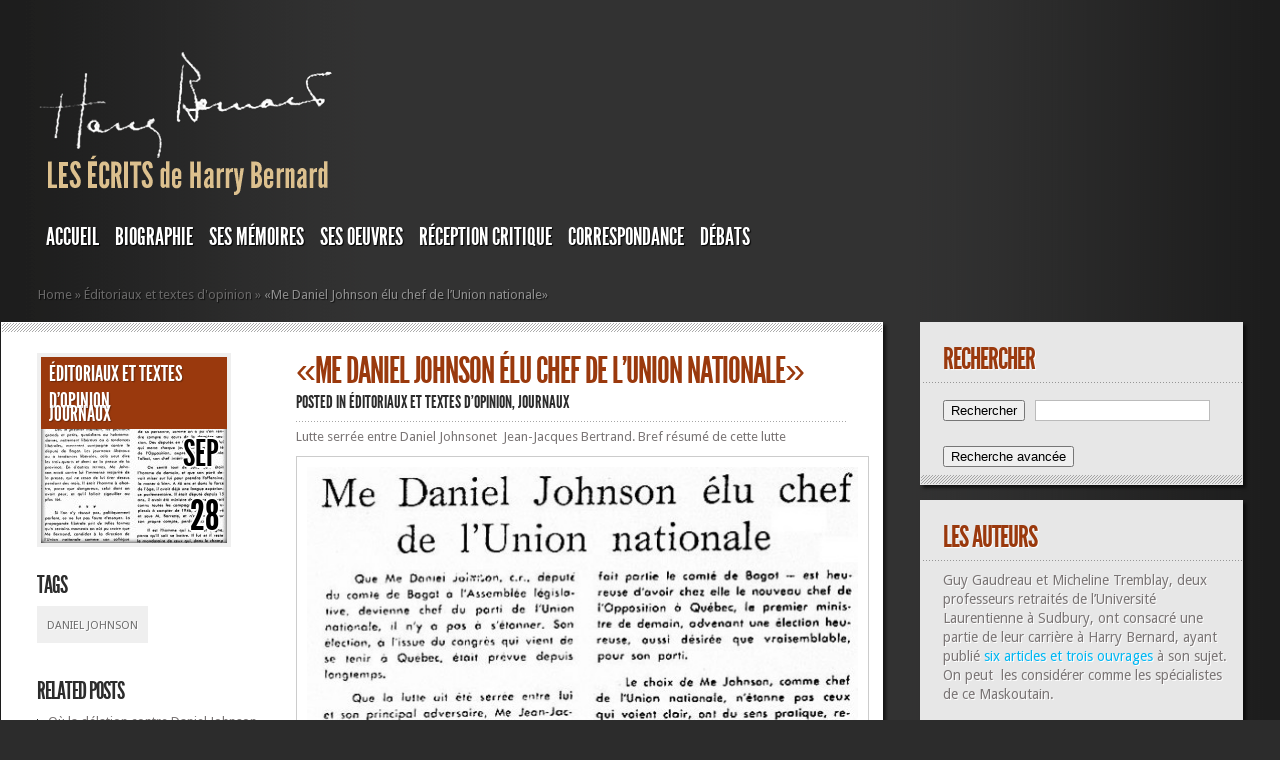

--- FILE ---
content_type: text/html; charset=UTF-8
request_url: https://harry-bernard.com/1961/09/28/me-daniel-johnson-elu-chef-de-lunion-nationale/
body_size: 14943
content:
<!DOCTYPE html PUBLIC "-//W3C//DTD XHTML 1.0 Transitional//EN" "http://www.w3.org/TR/xhtml1/DTD/xhtml1-transitional.dtd">
<html xmlns="http://www.w3.org/1999/xhtml" lang="fr-FR">
<head profile="http://gmpg.org/xfn/11">
<meta http-equiv="Content-Type" content="text/html; charset=UTF-8" />
<meta http-equiv="X-UA-Compatible" content="IE=7" />

<link href='https://fonts.googleapis.com/css?family=Droid+Sans:regular,bold' rel='stylesheet' type='text/css' /><meta http-equiv="X-UA-Compatible" content="IE=edge">
<link rel="stylesheet" href="https://harry-bernard.com/wp-content/themes/TheStyle/style.css" type="text/css" media="screen" />
<link rel="pingback" href="https://harry-bernard.com/xmlrpc.php" />

<!--[if lt IE 7]>
	<link rel="stylesheet" type="text/css" href="https://harry-bernard.com/wp-content/themes/TheStyle/css/ie6style.css" />
	<script type="text/javascript" src="https://harry-bernard.com/wp-content/themes/TheStyle/js/DD_belatedPNG_0.0.8a-min.js"></script>
	<script type="text/javascript">DD_belatedPNG.fix('img#logo, #search-form, .thumbnail .overlay, .big .thumbnail .overlay, .entry-content, .bottom-bg, #controllers span#left-arrow, #controllers span#right-arrow, #content-bottom-bg, .post, #comment-wrap, .post-content, .single-thumb .overlay, .post ul.related-posts li, .hr, ul.nav ul li a, ul.nav ul li a:hover, #comment-wrap #comment-bottom-bg, ol.commentlist, .comment-icon, #commentform textarea#comment, .avatar span.overlay, li.comment, #footer .widget ul a, #footer .widget ul a:hover, #sidebar .widget, #sidebar h3.widgettitle, #sidebar .widgetcontent ul li, #tabbed-area, #tabbed-area li a, #tabbed .tab ul li');</script>
<![endif]-->
<!--[if IE 7]>
	<link rel="stylesheet" type="text/css" href="https://harry-bernard.com/wp-content/themes/TheStyle/css/ie7style.css" />
<![endif]-->
<!--[if IE 8]>
	<link rel="stylesheet" type="text/css" href="https://harry-bernard.com/wp-content/themes/TheStyle/css/ie8style.css" />
<![endif]-->

<script type="text/javascript">
	document.documentElement.className = 'js';
</script>

<script>var et_site_url='https://harry-bernard.com';var et_post_id='15776';function et_core_page_resource_fallback(a,b){"undefined"===typeof b&&(b=a.sheet.cssRules&&0===a.sheet.cssRules.length);b&&(a.onerror=null,a.onload=null,a.href?a.href=et_site_url+"/?et_core_page_resource="+a.id+et_post_id:a.src&&(a.src=et_site_url+"/?et_core_page_resource="+a.id+et_post_id))}
</script><title>«Me Daniel Johnson élu chef de l&rsquo;Union nationale» | Les écrits de Harry Bernard</title>
<meta name='robots' content='max-image-preview:large' />
<link rel="alternate" type="application/rss+xml" title="Les écrits de Harry Bernard &raquo; Flux" href="https://harry-bernard.com/feed/" />
<link rel="alternate" title="oEmbed (JSON)" type="application/json+oembed" href="https://harry-bernard.com/wp-json/oembed/1.0/embed?url=https%3A%2F%2Fharry-bernard.com%2F1961%2F09%2F28%2Fme-daniel-johnson-elu-chef-de-lunion-nationale%2F" />
<link rel="alternate" title="oEmbed (XML)" type="text/xml+oembed" href="https://harry-bernard.com/wp-json/oembed/1.0/embed?url=https%3A%2F%2Fharry-bernard.com%2F1961%2F09%2F28%2Fme-daniel-johnson-elu-chef-de-lunion-nationale%2F&#038;format=xml" />
<meta content="TheStyle v.4.2.14" name="generator"/><style id='wp-img-auto-sizes-contain-inline-css' type='text/css'>
img:is([sizes=auto i],[sizes^="auto," i]){contain-intrinsic-size:3000px 1500px}
/*# sourceURL=wp-img-auto-sizes-contain-inline-css */
</style>
<style id='wp-emoji-styles-inline-css' type='text/css'>

	img.wp-smiley, img.emoji {
		display: inline !important;
		border: none !important;
		box-shadow: none !important;
		height: 1em !important;
		width: 1em !important;
		margin: 0 0.07em !important;
		vertical-align: -0.1em !important;
		background: none !important;
		padding: 0 !important;
	}
/*# sourceURL=wp-emoji-styles-inline-css */
</style>
<style id='wp-block-library-inline-css' type='text/css'>
:root{--wp-block-synced-color:#7a00df;--wp-block-synced-color--rgb:122,0,223;--wp-bound-block-color:var(--wp-block-synced-color);--wp-editor-canvas-background:#ddd;--wp-admin-theme-color:#007cba;--wp-admin-theme-color--rgb:0,124,186;--wp-admin-theme-color-darker-10:#006ba1;--wp-admin-theme-color-darker-10--rgb:0,107,160.5;--wp-admin-theme-color-darker-20:#005a87;--wp-admin-theme-color-darker-20--rgb:0,90,135;--wp-admin-border-width-focus:2px}@media (min-resolution:192dpi){:root{--wp-admin-border-width-focus:1.5px}}.wp-element-button{cursor:pointer}:root .has-very-light-gray-background-color{background-color:#eee}:root .has-very-dark-gray-background-color{background-color:#313131}:root .has-very-light-gray-color{color:#eee}:root .has-very-dark-gray-color{color:#313131}:root .has-vivid-green-cyan-to-vivid-cyan-blue-gradient-background{background:linear-gradient(135deg,#00d084,#0693e3)}:root .has-purple-crush-gradient-background{background:linear-gradient(135deg,#34e2e4,#4721fb 50%,#ab1dfe)}:root .has-hazy-dawn-gradient-background{background:linear-gradient(135deg,#faaca8,#dad0ec)}:root .has-subdued-olive-gradient-background{background:linear-gradient(135deg,#fafae1,#67a671)}:root .has-atomic-cream-gradient-background{background:linear-gradient(135deg,#fdd79a,#004a59)}:root .has-nightshade-gradient-background{background:linear-gradient(135deg,#330968,#31cdcf)}:root .has-midnight-gradient-background{background:linear-gradient(135deg,#020381,#2874fc)}:root{--wp--preset--font-size--normal:16px;--wp--preset--font-size--huge:42px}.has-regular-font-size{font-size:1em}.has-larger-font-size{font-size:2.625em}.has-normal-font-size{font-size:var(--wp--preset--font-size--normal)}.has-huge-font-size{font-size:var(--wp--preset--font-size--huge)}.has-text-align-center{text-align:center}.has-text-align-left{text-align:left}.has-text-align-right{text-align:right}.has-fit-text{white-space:nowrap!important}#end-resizable-editor-section{display:none}.aligncenter{clear:both}.items-justified-left{justify-content:flex-start}.items-justified-center{justify-content:center}.items-justified-right{justify-content:flex-end}.items-justified-space-between{justify-content:space-between}.screen-reader-text{border:0;clip-path:inset(50%);height:1px;margin:-1px;overflow:hidden;padding:0;position:absolute;width:1px;word-wrap:normal!important}.screen-reader-text:focus{background-color:#ddd;clip-path:none;color:#444;display:block;font-size:1em;height:auto;left:5px;line-height:normal;padding:15px 23px 14px;text-decoration:none;top:5px;width:auto;z-index:100000}html :where(.has-border-color){border-style:solid}html :where([style*=border-top-color]){border-top-style:solid}html :where([style*=border-right-color]){border-right-style:solid}html :where([style*=border-bottom-color]){border-bottom-style:solid}html :where([style*=border-left-color]){border-left-style:solid}html :where([style*=border-width]){border-style:solid}html :where([style*=border-top-width]){border-top-style:solid}html :where([style*=border-right-width]){border-right-style:solid}html :where([style*=border-bottom-width]){border-bottom-style:solid}html :where([style*=border-left-width]){border-left-style:solid}html :where(img[class*=wp-image-]){height:auto;max-width:100%}:where(figure){margin:0 0 1em}html :where(.is-position-sticky){--wp-admin--admin-bar--position-offset:var(--wp-admin--admin-bar--height,0px)}@media screen and (max-width:600px){html :where(.is-position-sticky){--wp-admin--admin-bar--position-offset:0px}}

/*# sourceURL=wp-block-library-inline-css */
</style><style id='global-styles-inline-css' type='text/css'>
:root{--wp--preset--aspect-ratio--square: 1;--wp--preset--aspect-ratio--4-3: 4/3;--wp--preset--aspect-ratio--3-4: 3/4;--wp--preset--aspect-ratio--3-2: 3/2;--wp--preset--aspect-ratio--2-3: 2/3;--wp--preset--aspect-ratio--16-9: 16/9;--wp--preset--aspect-ratio--9-16: 9/16;--wp--preset--color--black: #000000;--wp--preset--color--cyan-bluish-gray: #abb8c3;--wp--preset--color--white: #ffffff;--wp--preset--color--pale-pink: #f78da7;--wp--preset--color--vivid-red: #cf2e2e;--wp--preset--color--luminous-vivid-orange: #ff6900;--wp--preset--color--luminous-vivid-amber: #fcb900;--wp--preset--color--light-green-cyan: #7bdcb5;--wp--preset--color--vivid-green-cyan: #00d084;--wp--preset--color--pale-cyan-blue: #8ed1fc;--wp--preset--color--vivid-cyan-blue: #0693e3;--wp--preset--color--vivid-purple: #9b51e0;--wp--preset--gradient--vivid-cyan-blue-to-vivid-purple: linear-gradient(135deg,rgb(6,147,227) 0%,rgb(155,81,224) 100%);--wp--preset--gradient--light-green-cyan-to-vivid-green-cyan: linear-gradient(135deg,rgb(122,220,180) 0%,rgb(0,208,130) 100%);--wp--preset--gradient--luminous-vivid-amber-to-luminous-vivid-orange: linear-gradient(135deg,rgb(252,185,0) 0%,rgb(255,105,0) 100%);--wp--preset--gradient--luminous-vivid-orange-to-vivid-red: linear-gradient(135deg,rgb(255,105,0) 0%,rgb(207,46,46) 100%);--wp--preset--gradient--very-light-gray-to-cyan-bluish-gray: linear-gradient(135deg,rgb(238,238,238) 0%,rgb(169,184,195) 100%);--wp--preset--gradient--cool-to-warm-spectrum: linear-gradient(135deg,rgb(74,234,220) 0%,rgb(151,120,209) 20%,rgb(207,42,186) 40%,rgb(238,44,130) 60%,rgb(251,105,98) 80%,rgb(254,248,76) 100%);--wp--preset--gradient--blush-light-purple: linear-gradient(135deg,rgb(255,206,236) 0%,rgb(152,150,240) 100%);--wp--preset--gradient--blush-bordeaux: linear-gradient(135deg,rgb(254,205,165) 0%,rgb(254,45,45) 50%,rgb(107,0,62) 100%);--wp--preset--gradient--luminous-dusk: linear-gradient(135deg,rgb(255,203,112) 0%,rgb(199,81,192) 50%,rgb(65,88,208) 100%);--wp--preset--gradient--pale-ocean: linear-gradient(135deg,rgb(255,245,203) 0%,rgb(182,227,212) 50%,rgb(51,167,181) 100%);--wp--preset--gradient--electric-grass: linear-gradient(135deg,rgb(202,248,128) 0%,rgb(113,206,126) 100%);--wp--preset--gradient--midnight: linear-gradient(135deg,rgb(2,3,129) 0%,rgb(40,116,252) 100%);--wp--preset--font-size--small: 13px;--wp--preset--font-size--medium: 20px;--wp--preset--font-size--large: 36px;--wp--preset--font-size--x-large: 42px;--wp--preset--spacing--20: 0.44rem;--wp--preset--spacing--30: 0.67rem;--wp--preset--spacing--40: 1rem;--wp--preset--spacing--50: 1.5rem;--wp--preset--spacing--60: 2.25rem;--wp--preset--spacing--70: 3.38rem;--wp--preset--spacing--80: 5.06rem;--wp--preset--shadow--natural: 6px 6px 9px rgba(0, 0, 0, 0.2);--wp--preset--shadow--deep: 12px 12px 50px rgba(0, 0, 0, 0.4);--wp--preset--shadow--sharp: 6px 6px 0px rgba(0, 0, 0, 0.2);--wp--preset--shadow--outlined: 6px 6px 0px -3px rgb(255, 255, 255), 6px 6px rgb(0, 0, 0);--wp--preset--shadow--crisp: 6px 6px 0px rgb(0, 0, 0);}:where(.is-layout-flex){gap: 0.5em;}:where(.is-layout-grid){gap: 0.5em;}body .is-layout-flex{display: flex;}.is-layout-flex{flex-wrap: wrap;align-items: center;}.is-layout-flex > :is(*, div){margin: 0;}body .is-layout-grid{display: grid;}.is-layout-grid > :is(*, div){margin: 0;}:where(.wp-block-columns.is-layout-flex){gap: 2em;}:where(.wp-block-columns.is-layout-grid){gap: 2em;}:where(.wp-block-post-template.is-layout-flex){gap: 1.25em;}:where(.wp-block-post-template.is-layout-grid){gap: 1.25em;}.has-black-color{color: var(--wp--preset--color--black) !important;}.has-cyan-bluish-gray-color{color: var(--wp--preset--color--cyan-bluish-gray) !important;}.has-white-color{color: var(--wp--preset--color--white) !important;}.has-pale-pink-color{color: var(--wp--preset--color--pale-pink) !important;}.has-vivid-red-color{color: var(--wp--preset--color--vivid-red) !important;}.has-luminous-vivid-orange-color{color: var(--wp--preset--color--luminous-vivid-orange) !important;}.has-luminous-vivid-amber-color{color: var(--wp--preset--color--luminous-vivid-amber) !important;}.has-light-green-cyan-color{color: var(--wp--preset--color--light-green-cyan) !important;}.has-vivid-green-cyan-color{color: var(--wp--preset--color--vivid-green-cyan) !important;}.has-pale-cyan-blue-color{color: var(--wp--preset--color--pale-cyan-blue) !important;}.has-vivid-cyan-blue-color{color: var(--wp--preset--color--vivid-cyan-blue) !important;}.has-vivid-purple-color{color: var(--wp--preset--color--vivid-purple) !important;}.has-black-background-color{background-color: var(--wp--preset--color--black) !important;}.has-cyan-bluish-gray-background-color{background-color: var(--wp--preset--color--cyan-bluish-gray) !important;}.has-white-background-color{background-color: var(--wp--preset--color--white) !important;}.has-pale-pink-background-color{background-color: var(--wp--preset--color--pale-pink) !important;}.has-vivid-red-background-color{background-color: var(--wp--preset--color--vivid-red) !important;}.has-luminous-vivid-orange-background-color{background-color: var(--wp--preset--color--luminous-vivid-orange) !important;}.has-luminous-vivid-amber-background-color{background-color: var(--wp--preset--color--luminous-vivid-amber) !important;}.has-light-green-cyan-background-color{background-color: var(--wp--preset--color--light-green-cyan) !important;}.has-vivid-green-cyan-background-color{background-color: var(--wp--preset--color--vivid-green-cyan) !important;}.has-pale-cyan-blue-background-color{background-color: var(--wp--preset--color--pale-cyan-blue) !important;}.has-vivid-cyan-blue-background-color{background-color: var(--wp--preset--color--vivid-cyan-blue) !important;}.has-vivid-purple-background-color{background-color: var(--wp--preset--color--vivid-purple) !important;}.has-black-border-color{border-color: var(--wp--preset--color--black) !important;}.has-cyan-bluish-gray-border-color{border-color: var(--wp--preset--color--cyan-bluish-gray) !important;}.has-white-border-color{border-color: var(--wp--preset--color--white) !important;}.has-pale-pink-border-color{border-color: var(--wp--preset--color--pale-pink) !important;}.has-vivid-red-border-color{border-color: var(--wp--preset--color--vivid-red) !important;}.has-luminous-vivid-orange-border-color{border-color: var(--wp--preset--color--luminous-vivid-orange) !important;}.has-luminous-vivid-amber-border-color{border-color: var(--wp--preset--color--luminous-vivid-amber) !important;}.has-light-green-cyan-border-color{border-color: var(--wp--preset--color--light-green-cyan) !important;}.has-vivid-green-cyan-border-color{border-color: var(--wp--preset--color--vivid-green-cyan) !important;}.has-pale-cyan-blue-border-color{border-color: var(--wp--preset--color--pale-cyan-blue) !important;}.has-vivid-cyan-blue-border-color{border-color: var(--wp--preset--color--vivid-cyan-blue) !important;}.has-vivid-purple-border-color{border-color: var(--wp--preset--color--vivid-purple) !important;}.has-vivid-cyan-blue-to-vivid-purple-gradient-background{background: var(--wp--preset--gradient--vivid-cyan-blue-to-vivid-purple) !important;}.has-light-green-cyan-to-vivid-green-cyan-gradient-background{background: var(--wp--preset--gradient--light-green-cyan-to-vivid-green-cyan) !important;}.has-luminous-vivid-amber-to-luminous-vivid-orange-gradient-background{background: var(--wp--preset--gradient--luminous-vivid-amber-to-luminous-vivid-orange) !important;}.has-luminous-vivid-orange-to-vivid-red-gradient-background{background: var(--wp--preset--gradient--luminous-vivid-orange-to-vivid-red) !important;}.has-very-light-gray-to-cyan-bluish-gray-gradient-background{background: var(--wp--preset--gradient--very-light-gray-to-cyan-bluish-gray) !important;}.has-cool-to-warm-spectrum-gradient-background{background: var(--wp--preset--gradient--cool-to-warm-spectrum) !important;}.has-blush-light-purple-gradient-background{background: var(--wp--preset--gradient--blush-light-purple) !important;}.has-blush-bordeaux-gradient-background{background: var(--wp--preset--gradient--blush-bordeaux) !important;}.has-luminous-dusk-gradient-background{background: var(--wp--preset--gradient--luminous-dusk) !important;}.has-pale-ocean-gradient-background{background: var(--wp--preset--gradient--pale-ocean) !important;}.has-electric-grass-gradient-background{background: var(--wp--preset--gradient--electric-grass) !important;}.has-midnight-gradient-background{background: var(--wp--preset--gradient--midnight) !important;}.has-small-font-size{font-size: var(--wp--preset--font-size--small) !important;}.has-medium-font-size{font-size: var(--wp--preset--font-size--medium) !important;}.has-large-font-size{font-size: var(--wp--preset--font-size--large) !important;}.has-x-large-font-size{font-size: var(--wp--preset--font-size--x-large) !important;}
/*# sourceURL=global-styles-inline-css */
</style>

<style id='classic-theme-styles-inline-css' type='text/css'>
/*! This file is auto-generated */
.wp-block-button__link{color:#fff;background-color:#32373c;border-radius:9999px;box-shadow:none;text-decoration:none;padding:calc(.667em + 2px) calc(1.333em + 2px);font-size:1.125em}.wp-block-file__button{background:#32373c;color:#fff;text-decoration:none}
/*# sourceURL=/wp-includes/css/classic-themes.min.css */
</style>
<link rel='stylesheet' id='searchandfilter-css' href='https://harry-bernard.com/wp-content/plugins/search-filter/style.css?ver=1' type='text/css' media='all' />
<link rel='stylesheet' id='et-shortcodes-css-css' href='https://harry-bernard.com/wp-content/themes/TheStyle/epanel/shortcodes/css/shortcodes-legacy.css?ver=4.2.14' type='text/css' media='all' />
<link rel='stylesheet' id='magnific_popup-css' href='https://harry-bernard.com/wp-content/themes/TheStyle/includes/page_templates/js/magnific_popup/magnific_popup.css?ver=1.3.4' type='text/css' media='screen' />
<link rel='stylesheet' id='et_page_templates-css' href='https://harry-bernard.com/wp-content/themes/TheStyle/includes/page_templates/page_templates.css?ver=1.8' type='text/css' media='screen' />
<script type="text/javascript" src="https://harry-bernard.com/wp-includes/js/jquery/jquery.min.js?ver=3.7.1" id="jquery-core-js"></script>
<script type="text/javascript" src="https://harry-bernard.com/wp-includes/js/jquery/jquery-migrate.min.js?ver=3.4.1" id="jquery-migrate-js"></script>
<link rel="https://api.w.org/" href="https://harry-bernard.com/wp-json/" /><link rel="alternate" title="JSON" type="application/json" href="https://harry-bernard.com/wp-json/wp/v2/posts/15776" /><link rel="EditURI" type="application/rsd+xml" title="RSD" href="https://harry-bernard.com/xmlrpc.php?rsd" />
<meta name="generator" content="WordPress 6.9" />
<link rel="canonical" href="https://harry-bernard.com/1961/09/28/me-daniel-johnson-elu-chef-de-lunion-nationale/" />
<link rel='shortlink' href='https://harry-bernard.com/?p=15776' />
		<style type="text/css">
				</style>
	<link rel="preload" href="https://harry-bernard.com/wp-content/themes/TheStyle/core/admin/fonts/modules.ttf" as="font" crossorigin="anonymous">	<style type="text/css">
		#et_pt_portfolio_gallery { margin-left: -10px; }
		.et_pt_portfolio_item { margin-left: 11px; }
		.et_portfolio_small { margin-left: -38px !important; }
		.et_portfolio_small .et_pt_portfolio_item { margin-left: 26px !important; }
		.et_portfolio_large { margin-left: -12px !important; }
		.et_portfolio_large .et_pt_portfolio_item { margin-left: 13px !important; }
	</style>
<link rel="stylesheet" id="et-customizer-global-cached-inline-styles" href="https://harry-bernard.com/wp-content/et-cache/global/et-customizer-global-17688331974645.min.css" onerror="et_core_page_resource_fallback(this, true)" onload="et_core_page_resource_fallback(this)" />
</head>
<body class="wp-singular post-template-default single single-post postid-15776 single-format-standard wp-theme-TheStyle et_includes_sidebar">
	<div id="container">
		<div id="container2">
			<div id="header">
				<a href="https://harry-bernard.com/">
										<img src="https://harry-bernard.com/wp-content/uploads/sites/102/2014/05/sign22.png" alt="Les écrits de Harry Bernard" id="logo"/>
				</a>
				<div id="header-bottom" class="clearfix">
					<ul id="primary" class="nav"><li id="menu-item-26069" class="menu-item menu-item-type-post_type menu-item-object-page menu-item-home menu-item-26069"><a href="https://harry-bernard.com/">Accueil</a></li>
<li id="menu-item-26036" class="menu-item menu-item-type-post_type menu-item-object-page menu-item-has-children menu-item-26036"><a href="https://harry-bernard.com/biographie/">BIOGRAPHIE</a>
<ul class="sub-menu">
	<li id="menu-item-26037" class="menu-item menu-item-type-post_type menu-item-object-page menu-item-26037"><a href="https://harry-bernard.com/1897-1910-origine-et-enfance-2/">1897-1910: ORIGINE ET ENFANCE</a></li>
	<li id="menu-item-26038" class="menu-item menu-item-type-post_type menu-item-object-page menu-item-26038"><a href="https://harry-bernard.com/1911-1919-etudes-classiques/">1911-1919: ÉTUDES CLASSIQUES</a></li>
	<li id="menu-item-26039" class="menu-item menu-item-type-post_type menu-item-object-page menu-item-26039"><a href="https://harry-bernard.com/1919-1923-journaliste-au-droit/">1919-1923: Journaliste au “Droit”</a></li>
	<li id="menu-item-26040" class="menu-item menu-item-type-post_type menu-item-object-page menu-item-26040"><a href="https://harry-bernard.com/1923-au-courrier-de-saint-hyacinthe/">1923: Rédacteur en chef du “Courrier de Saint-Hyacinthe”</a></li>
	<li id="menu-item-26041" class="menu-item menu-item-type-post_type menu-item-object-page menu-item-26041"><a href="https://harry-bernard.com/1924-1927-auteur-de-romans-a-succes/">1924-1927: Auteur de romans à succès</a></li>
	<li id="menu-item-26042" class="menu-item menu-item-type-post_type menu-item-object-page menu-item-26042"><a href="https://harry-bernard.com/1928-1930-critique-litteraire/">1928-1930: Critique littéraire</a></li>
	<li id="menu-item-26043" class="menu-item menu-item-type-post_type menu-item-object-page menu-item-26043"><a href="https://harry-bernard.com/1931-1932-defenseur-du-livre-et-membre-de-differentes-associations/">1931-1932: Défenseur du livre et membre de différentes associations</a></li>
	<li id="menu-item-26044" class="menu-item menu-item-type-post_type menu-item-object-page menu-item-26044"><a href="https://harry-bernard.com/1932-1936-naturaliste-et-vulgarisateur-scientifique/">1932-1936: Naturaliste et vulgarisateur scientifique</a></li>
	<li id="menu-item-26045" class="menu-item menu-item-type-post_type menu-item-object-page menu-item-26045"><a href="https://harry-bernard.com/1936-1941-journaliste-unioniste-et-anti-syndical/">1936-1941: Journaliste unioniste et anti-syndical</a></li>
	<li id="menu-item-26046" class="menu-item menu-item-type-post_type menu-item-object-page menu-item-26046"><a href="https://harry-bernard.com/1941-1950-illettre-et-docteur-en-litterature/">1941-1950: Illettré et docteur en littérature</a></li>
	<li id="menu-item-26047" class="menu-item menu-item-type-post_type menu-item-object-page menu-item-26047"><a href="https://harry-bernard.com/1950-1953-a-nouveau-romancier/">1950-1953: À nouveau romancier</a></li>
	<li id="menu-item-26048" class="menu-item menu-item-type-post_type menu-item-object-page menu-item-26048"><a href="https://harry-bernard.com/1954-1956-a-defaut-detre-romancier-naturaliste/">1954-1956: À défaut d’être romancier, naturaliste</a></li>
	<li id="menu-item-26049" class="menu-item menu-item-type-post_type menu-item-object-page menu-item-26049"><a href="https://harry-bernard.com/1957-1961-pres-du-pouvoir-tant-a-quebec-qua-ottawa/">1957-1961: Près du pouvoir tant à Québec qu’à Ottawa</a></li>
	<li id="menu-item-26050" class="menu-item menu-item-type-post_type menu-item-object-page menu-item-26050"><a href="https://harry-bernard.com/1962-1970-fin-de-carriere-ou-il-reste-fidele-a-lunion-nationale/">1962-1970: Fin de carrière où il reste fidèle à l’Union nationale</a></li>
	<li id="menu-item-26051" class="menu-item menu-item-type-post_type menu-item-object-page menu-item-26051"><a href="https://harry-bernard.com/1970-1979-retraite-et-deces/">1970-1979: Retraite et décès</a></li>
</ul>
</li>
<li id="menu-item-26057" class="menu-item menu-item-type-post_type menu-item-object-page menu-item-has-children menu-item-26057"><a href="https://harry-bernard.com/memoires/">SES MÉMOIRES</a>
<ul class="sub-menu">
	<li id="menu-item-26058" class="menu-item menu-item-type-post_type menu-item-object-page menu-item-26058"><a href="https://harry-bernard.com/memoires/les-annees-de-jeunesse-1898-1910/">Chapitre 1: Les années de jeunesse</a></li>
	<li id="menu-item-26052" class="menu-item menu-item-type-post_type menu-item-object-page menu-item-26052"><a href="https://harry-bernard.com/famille-et-politique-1910-1920/">Chapitre 2: Famille et politique</a></li>
	<li id="menu-item-26053" class="menu-item menu-item-type-post_type menu-item-object-page menu-item-26053"><a href="https://harry-bernard.com/chapitre-3-journaliste-au-quotidien-le-droit/">Chapitre 3: Journaliste au quotidien «Le Droit»</a></li>
	<li id="menu-item-26059" class="menu-item menu-item-type-post_type menu-item-object-page menu-item-26059"><a href="https://harry-bernard.com/memoires/chapitre-4-les-collegues-de-travail-au-droit/">Chapitre 4: Les collègues de travail au «Droit»</a></li>
	<li id="menu-item-26054" class="menu-item menu-item-type-post_type menu-item-object-page menu-item-26054"><a href="https://harry-bernard.com/chapitre-5-anecdotes-et-faits-divers-au-droit/">Chapitre 5: Anecdotes et faits divers au «Droit»</a></li>
	<li id="menu-item-26055" class="menu-item menu-item-type-post_type menu-item-object-page menu-item-26055"><a href="https://harry-bernard.com/chapitre-6-de-membres-du-clerge-et-damis-du-droit/">Chapitre 6: De membres du clergé et d’amis du «Droit»</a></li>
	<li id="menu-item-26056" class="menu-item menu-item-type-post_type menu-item-object-page menu-item-26056"><a href="https://harry-bernard.com/fort-chimo-1959/">Chapitre 7: Fort Chimo</a></li>
</ul>
</li>
<li id="menu-item-26096" class="menu-item menu-item-type-post_type menu-item-object-page menu-item-has-children menu-item-26096"><a href="https://harry-bernard.com/oeuvres-de-harry-bernard/">SES OEUVRES</a>
<ul class="sub-menu">
	<li id="menu-item-26104" class="menu-item menu-item-type-post_type menu-item-object-page menu-item-26104"><a href="https://harry-bernard.com/oeuvres-de-harry-bernard/romans/">ROMANS</a></li>
	<li id="menu-item-26099" class="menu-item menu-item-type-post_type menu-item-object-page menu-item-26099"><a href="https://harry-bernard.com/oeuvres-de-harry-bernard/deux-romans-inedits-de-harry-bernard/">Deux romans inédits de Harry Bernard</a></li>
	<li id="menu-item-26100" class="menu-item menu-item-type-post_type menu-item-object-page menu-item-26100"><a href="https://harry-bernard.com/oeuvres-de-harry-bernard/essais/">ESSAIS</a></li>
	<li id="menu-item-26103" class="menu-item menu-item-type-post_type menu-item-object-page menu-item-26103"><a href="https://harry-bernard.com/oeuvres-de-harry-bernard/poesie/">POÉSIE</a></li>
	<li id="menu-item-26098" class="menu-item menu-item-type-post_type menu-item-object-page menu-item-26098"><a href="https://harry-bernard.com/oeuvres-de-harry-bernard/contes-et-nouvelles/">CONTES ET NOUVELLES</a></li>
	<li id="menu-item-26097" class="menu-item menu-item-type-post_type menu-item-object-page menu-item-26097"><a href="https://harry-bernard.com/oeuvres-de-harry-bernard/comptes-rendus/">COMPTES RENDUS</a></li>
	<li id="menu-item-26101" class="menu-item menu-item-type-post_type menu-item-object-page menu-item-26101"><a href="https://harry-bernard.com/oeuvres-de-harry-bernard/les-articles-culturels-et-litteraires/">LES ARTICLES CULTURELS et DIVERS</a></li>
	<li id="menu-item-26102" class="menu-item menu-item-type-post_type menu-item-object-page menu-item-26102"><a href="https://harry-bernard.com/oeuvres-de-harry-bernard/les-articles-naturalistes/">LES ÉCRITS NATURALISTES</a></li>
</ul>
</li>
<li id="menu-item-26082" class="menu-item menu-item-type-post_type menu-item-object-page menu-item-has-children menu-item-26082"><a href="https://harry-bernard.com/reception-critique-des-oeuvres-de-harry-bernard/">RÉCEPTION CRITIQUE</a>
<ul class="sub-menu">
	<li id="menu-item-26087" class="menu-item menu-item-type-post_type menu-item-object-page menu-item-26087"><a href="https://harry-bernard.com/reception-critique-des-oeuvres-de-harry-bernard/harry-bernard/">«HARRY BERNARD»</a></li>
	<li id="menu-item-26089" class="menu-item menu-item-type-post_type menu-item-object-page menu-item-26089"><a href="https://harry-bernard.com/reception-critique-des-oeuvres-de-harry-bernard/reception-critique-du-roman-lhomme-tombe/">«L’HOMME TOMBÉ»</a></li>
	<li id="menu-item-26083" class="menu-item menu-item-type-post_type menu-item-object-page menu-item-26083"><a href="https://harry-bernard.com/reception-critique-des-oeuvres-de-harry-bernard/reception-critique-du-roman-la-maison-vide/">« LA MAISON VIDE»</a></li>
	<li id="menu-item-26092" class="menu-item menu-item-type-post_type menu-item-object-page menu-item-26092"><a href="https://harry-bernard.com/reception-critique-des-oeuvres-de-harry-bernard/la-terre-vivante/">«LA TERRE VIVANTE»</a></li>
	<li id="menu-item-26086" class="menu-item menu-item-type-post_type menu-item-object-page menu-item-26086"><a href="https://harry-bernard.com/reception-critique-des-oeuvres-de-harry-bernard/essais-critiques/">«ESSAIS CRITIQUES»</a></li>
	<li id="menu-item-26090" class="menu-item menu-item-type-post_type menu-item-object-page menu-item-26090"><a href="https://harry-bernard.com/reception-critique-des-oeuvres-de-harry-bernard/la-dame-blanche/">«LA DAME BLANCHE»</a></li>
	<li id="menu-item-26084" class="menu-item menu-item-type-post_type menu-item-object-page menu-item-26084"><a href="https://harry-bernard.com/reception-critique-des-oeuvres-de-harry-bernard/abc-du-petit-naturaliste-canadien/">«ABC DU PETIT NATURALISTE CANADIEN»</a></li>
	<li id="menu-item-26091" class="menu-item menu-item-type-post_type menu-item-object-page menu-item-26091"><a href="https://harry-bernard.com/reception-critique-des-oeuvres-de-harry-bernard/17950-2/">«LA FERME DES PINS»</a></li>
	<li id="menu-item-26088" class="menu-item menu-item-type-post_type menu-item-object-page menu-item-26088"><a href="https://harry-bernard.com/reception-critique-des-oeuvres-de-harry-bernard/juana-mon-aimee/">«JUANA, MON AIMÉE»</a></li>
	<li id="menu-item-26085" class="menu-item menu-item-type-post_type menu-item-object-page menu-item-26085"><a href="https://harry-bernard.com/reception-critique-des-oeuvres-de-harry-bernard/dolores/">«DOLORÈS»</a></li>
	<li id="menu-item-26093" class="menu-item menu-item-type-post_type menu-item-object-page menu-item-26093"><a href="https://harry-bernard.com/reception-critique-des-oeuvres-de-harry-bernard/le-roman-regionaliste-aux-etats-unis-1913-1940/">«LE ROMAN RÉGIONALISTE AUX ÉTATS-UNIS (1913-1940)»</a></li>
	<li id="menu-item-26094" class="menu-item menu-item-type-post_type menu-item-object-page menu-item-26094"><a href="https://harry-bernard.com/reception-critique-des-oeuvres-de-harry-bernard/les-jours-sont-longs/">«LES JOURS SONT LONGS»</a></li>
	<li id="menu-item-26095" class="menu-item menu-item-type-post_type menu-item-object-page menu-item-26095"><a href="https://harry-bernard.com/reception-critique-des-oeuvres-de-harry-bernard/portages-et-routes-deau-en-haute-mauricie/">«PORTAGES ET ROUTES D’EAU EN HAUTE-MAURICIE»</a></li>
</ul>
</li>
<li id="menu-item-26060" class="menu-item menu-item-type-post_type menu-item-object-page menu-item-has-children menu-item-26060"><a href="https://harry-bernard.com/correspondance/">Correspondance</a>
<ul class="sub-menu">
	<li id="menu-item-26113" class="menu-item menu-item-type-post_type menu-item-object-page menu-item-26113"><a href="https://harry-bernard.com/correspondance/chronologie-de-la-correspondance-de-harry-bernard-1920-1947/">LA CORRESPONDANCE DE HARRY BERNARD, 1920-1977</a></li>
	<li id="menu-item-26065" class="menu-item menu-item-type-post_type menu-item-object-page menu-item-26065"><a href="https://harry-bernard.com/correspondance/harry-bernard-et-lionel-groulx/">Harry Bernard et Lionel Groulx</a></li>
	<li id="menu-item-26061" class="menu-item menu-item-type-post_type menu-item-object-page menu-item-has-children menu-item-26061"><a href="https://harry-bernard.com/correspondance/la-correspondance-entre-harry-bernard-et-alfred-desrochers/">Harry Bernard et Alfred DesRochers</a>
	<ul class="sub-menu">
		<li id="menu-item-26062" class="menu-item menu-item-type-post_type menu-item-object-page menu-item-26062"><a href="https://harry-bernard.com/correspondance/la-correspondance-entre-harry-bernard-et-alfred-desrochers/les-lettres-echangees-entre-bernard-et-desrochers/">Les lettres échangées, 1931-1949</a></li>
		<li id="menu-item-26063" class="menu-item menu-item-type-post_type menu-item-object-page menu-item-26063"><a href="https://harry-bernard.com/correspondance/la-correspondance-entre-harry-bernard-et-alfred-desrochers/lettres-echangees-1929-1930/">Lettres échangées, 1929-1930</a></li>
	</ul>
</li>
	<li id="menu-item-26064" class="menu-item menu-item-type-post_type menu-item-object-page menu-item-26064"><a href="https://harry-bernard.com/correspondance/la-correspondance-entre-harry-bernard-et-clement-marchand/">Harry Bernard et Clément Marchand</a></li>
	<li id="menu-item-26066" class="menu-item menu-item-type-post_type menu-item-object-page menu-item-has-children menu-item-26066"><a href="https://harry-bernard.com/correspondance/la-correspondance-entre-harry-bernard-et-simone-routier/">HARRY BERNARD ET SIMONE ROUTIER</a>
	<ul class="sub-menu">
		<li id="menu-item-26067" class="menu-item menu-item-type-post_type menu-item-object-page menu-item-26067"><a href="https://harry-bernard.com/correspondance/la-correspondance-entre-harry-bernard-et-simone-routier/la-correspondance-routier-bernard/">LA CORRESPONDANCE</a></li>
	</ul>
</li>
	<li id="menu-item-26170" class="menu-item menu-item-type-post_type menu-item-object-page menu-item-26170"><a href="https://harry-bernard.com/correspondance/correspondance-choisie-avec-ses-amis/">CORRESPONDANCE CHOISIE AVEC SES AMIS…</a></li>
	<li id="menu-item-26176" class="menu-item menu-item-type-post_type menu-item-object-page menu-item-26176"><a href="https://harry-bernard.com/correspondance/correspondance-avec-editeurs/">CORRESPONDANCE CHOISIE AVEC SES ÉDITEURS…</a></li>
	<li id="menu-item-26181" class="menu-item menu-item-type-post_type menu-item-object-page menu-item-26181"><a href="https://harry-bernard.com/correspondance/correspondance-choisie-avec-les-autorites-religieuses/">CORRESPONDANCE CHOISIE AVEC LES AUTORITÉS RELIGIEUSES</a></li>
</ul>
</li>
<li id="menu-item-26108" class="menu-item menu-item-type-post_type menu-item-object-page menu-item-has-children menu-item-26108"><a href="https://harry-bernard.com/debat/">DÉBATS</a>
<ul class="sub-menu">
	<li id="menu-item-26070" class="menu-item menu-item-type-post_type menu-item-object-page menu-item-26070"><a href="https://harry-bernard.com/avec-le-clairon-dyves-michaud/">«Avec Le Clairon d’Yves Michaud»</a></li>
	<li id="menu-item-26071" class="menu-item menu-item-type-post_type menu-item-object-page menu-item-has-children menu-item-26071"><a href="https://harry-bernard.com/debats-avec-le-clairon-de-t-d-bouchard/">«Avec Le Clairon de T.-D. Bouchard»</a>
	<ul class="sub-menu">
		<li id="menu-item-26080" class="menu-item menu-item-type-post_type menu-item-object-page menu-item-26080"><a href="https://harry-bernard.com/querelles-linguistiques/">«Querelles linguistiques»</a></li>
		<li id="menu-item-26081" class="menu-item menu-item-type-post_type menu-item-object-page menu-item-26081"><a href="https://harry-bernard.com/st-hyacinthe-et-poursuites-judiciaires-1930-1931/">«Tribunaux et vie municipale, 1930-1931»</a></li>
		<li id="menu-item-26072" class="menu-item menu-item-type-post_type menu-item-object-page menu-item-26072"><a href="https://harry-bernard.com/debats-avec-le-clairon-de-t-d-bouchard/elections-et-affaires-municipales-1931-1933/">«Élections et affaires municipales, 1931-1935»</a></li>
		<li id="menu-item-26073" class="menu-item menu-item-type-post_type menu-item-object-page menu-item-26073"><a href="https://harry-bernard.com/debats-avec-le-clairon-de-t-d-bouchard/elections-et-affaires-provinciales-1931-1935/">«Élections et affaires provinciales, 1931-1935»</a></li>
		<li id="menu-item-26074" class="menu-item menu-item-type-post_type menu-item-object-page menu-item-26074"><a href="https://harry-bernard.com/communisme-et-fascisme/">«Communisme et fascisme»</a></li>
		<li id="menu-item-26075" class="menu-item menu-item-type-post_type menu-item-object-page menu-item-26075"><a href="https://harry-bernard.com/de-leglise-et-de-letat/">«De l’Église et de l’État»</a></li>
		<li id="menu-item-26076" class="menu-item menu-item-type-post_type menu-item-object-page menu-item-26076"><a href="https://harry-bernard.com/chomage-et-question-ouvriere/">«Élections de 1936 et gouvernement Duplessis»</a></li>
		<li id="menu-item-26077" class="menu-item menu-item-type-post_type menu-item-object-page menu-item-26077"><a href="https://harry-bernard.com/elections-de-1939-et-gouvernement-godbout/">«Élections de 1939 et gouvernement Godbout»</a></li>
		<li id="menu-item-26078" class="menu-item menu-item-type-post_type menu-item-object-page menu-item-26078"><a href="https://harry-bernard.com/municipalisation-et-nationalisation-de-lelectricite/">«Municipalisation et nationalisation de l’électricité»</a></li>
		<li id="menu-item-26079" class="menu-item menu-item-type-post_type menu-item-object-page menu-item-26079"><a href="https://harry-bernard.com/querelles-diverses-1942-1945/">«Querelles diverses, 1942-1946»</a></li>
	</ul>
</li>
</ul>
</li>
</ul>
					<div id="search-form">
						<form method="get" id="searchform" action="https://harry-bernard.com/">
							<input type="text" value="Search this website..." name="s" id="searchinput" />

							<input type="image" src="https://harry-bernard.com/wp-content/themes/TheStyle/images/search-btn.png" id="searchsubmit" />
						</form>
					</div> <!-- end #search-form -->

				</div> <!-- end #header-bottom -->
			</div> <!-- end #header -->

<div id="breadcrumbs">

					<a href="https://harry-bernard.com">Home</a> <span class="raquo">&raquo;</span>

									<a href="https://harry-bernard.com/category/de-harry-bernard/editoriaux-et-textes-politiques/">Éditoriaux et textes d&#039;opinion</a> <span class="raquo">&raquo;</span> «Me Daniel Johnson élu chef de l&rsquo;Union nationale»					
</div> <!-- end #breadcrumbs -->
<div id="content" class="clearfix">
		<div id="left-area">
			<div id="post" class="post">
			<div class="post-content clearfix">
				<div class="info-panel">
						<div class="single-thumb">
					<img src="https://harry-bernard.com/wp-content/uploads/2014/06/edito_28septembre1961_700-186x186.jpg" alt="«Me Daniel Johnson élu chef de l&rsquo;Union nationale»" class="" width="186" height="186" />			<span class="overlay"></span>
							<div class="category"><ul class="post-categories">
	<li><a href="https://harry-bernard.com/category/de-harry-bernard/editoriaux-et-textes-politiques/" rel="category tag">Éditoriaux et textes d'opinion</a></li>
	<li><a href="https://harry-bernard.com/category/de-harry-bernard/" rel="category tag">JOURNAUX</a></li></ul></div>
				<span class="month">Sep<span class="date">28</span></span>
						</div> <!-- end .single-thumb -->

<div class="clear"></div>

	<h3 class="infotitle">Tags</h3>
	<div class="tags clearfix">
		<ul><li><a href="https://harry-bernard.com/tag/daniel-johnson/" rel="tag">Daniel Johnson</a></li></ul>	</div>

	<h3 class="infotitle">Related Posts</h3>
				<div class="related">
				<ul class="related-posts">
											<li><a href="https://harry-bernard.com/1968/11/20/ou-la-delation-contre-daniel-johnson-reprend-contre-jean-guy-cardinal/">Où la délation contre Daniel Johnson reprend contre Jean-Guy Cardinal»</a></li>
											<li><a href="https://harry-bernard.com/1968/11/13/aucun-comte-ne-fut-choye-autant-que-celui-de-bagot/">«Aucun comté ne fut choyé autant que celui de Bagot»</a></li>
											<li><a href="https://harry-bernard.com/1968/10/03/il-dort-son-dernier-sommeil-au-cimetiere-de-saint-pie/">«Il dort son dernier sommeil au cimetière de Saint-Pie»</a></li>
											<li><a href="https://harry-bernard.com/1968/10/03/le-premier-ministre-est-trouve-mort-dans-son-lit/">«Le premier ministre est trouvé mort dans son lit»</a></li>
									</ul>
			</div>
		
<h3 class="infotitle">Share This</h3>
<div class="share-panel">
		<a href="http://twitter.com/home?status=«Me Daniel Johnson élu chef de l&rsquo;Union nationale» https://harry-bernard.com/1961/09/28/me-daniel-johnson-elu-chef-de-lunion-nationale/"><img src="https://harry-bernard.com/wp-content/themes/TheStyle/images/twitter.png" alt="" /></a>
	<a href="http://www.facebook.com/sharer.php?u=https://harry-bernard.com/1961/09/28/me-daniel-johnson-elu-chef-de-lunion-nationale/&t=«Me Daniel Johnson élu chef de l&rsquo;Union nationale»" target="_blank"><img src="https://harry-bernard.com/wp-content/themes/TheStyle/images/facebook.png" alt="" /></a>
	<a href="http://del.icio.us/post?url=https://harry-bernard.com/1961/09/28/me-daniel-johnson-elu-chef-de-lunion-nationale/&amp;title=«Me Daniel Johnson élu chef de l&rsquo;Union nationale»" target="_blank"><img src="https://harry-bernard.com/wp-content/themes/TheStyle/images/delicious.png" alt="" /></a>
	<a href="http://www.digg.com/submit?phase=2&amp;url=https://harry-bernard.com/1961/09/28/me-daniel-johnson-elu-chef-de-lunion-nationale/&amp;title=«Me Daniel Johnson élu chef de l&rsquo;Union nationale»" target="_blank"><img src="https://harry-bernard.com/wp-content/themes/TheStyle/images/digg.png" alt="" /></a>
	<a href="http://www.reddit.com/submit?url=https://harry-bernard.com/1961/09/28/me-daniel-johnson-elu-chef-de-lunion-nationale/&amp;title=«Me Daniel Johnson élu chef de l&rsquo;Union nationale»" target="_blank"><img src="https://harry-bernard.com/wp-content/themes/TheStyle/images/reddit.png" alt="" /></a>
</div> <!-- end .share-panel -->				</div> <!-- end .info-panel -->

				<div class="post-text">
					<h1 class="title">«Me Daniel Johnson élu chef de l&rsquo;Union nationale»</h1>

											<p class="post-meta">
							Posted  in <a href="https://harry-bernard.com/category/de-harry-bernard/editoriaux-et-textes-politiques/" rel="category tag">Éditoriaux et textes d'opinion</a>, <a href="https://harry-bernard.com/category/de-harry-bernard/" rel="category tag">JOURNAUX</a>						</p>
					
					<div class="hr"></div>

					<p>Lutte serrée entre Daniel Johnsonet  Jean-Jacques Bertrand. Bref résumé de cette lutte</p>
<p><a href="https://harry-bernard.com/wp-content/uploads/sites/102/2014/06/edito_28septembre1961_700.jpg"><img fetchpriority="high" decoding="async" class="alignleft size-full wp-image-3778" src="https://harry-bernard.com/wp-content/uploads/sites/102/2014/06/edito_28septembre1961_700.jpg" alt="edito_28septembre1961_700" width="600" height="1120" srcset="https://harry-bernard.com/wp-content/uploads/2014/06/edito_28septembre1961_700.jpg 548w, https://harry-bernard.com/wp-content/uploads/2014/06/edito_28septembre1961_700-160x300.jpg 160w" sizes="(max-width: 600px) 100vw, 600px" /></a></p>

										
					
									</div> <!-- .post-text -->
			</div> <!-- .post-content -->
		</div> <!-- #post -->

				</div> <!-- #left-area -->
	<div id="sidebar">

	<div id="text-3" class="widget widget_text"><h3 class="widgettitle">Rechercher</h3><div class="widgetcontent">			<div class="textwidget"><form method="get" id="searchform" action="https://harry-bernard.com//">
    <div>
        <input type="text" value="" name="s" id="s">
        &nbsp;&nbsp;<input type="submit" id="searchsubmit" value="Rechercher" style="margin:7px 10px 0 0;">
    </div>
</form>
<br/>
<input type="submit" value="Recherche avancée" 
    onclick="window.location='https://harry-bernard.com/recherche-avancee-2/';" />       </div>
		</div></div><!-- end .widget --><div id="text-2" class="widget widget_text"><h3 class="widgettitle">LES AUTEURS</h3><div class="widgetcontent">			<div class="textwidget">Guy Gaudreau et  Micheline Tremblay, deux professeurs retraités de l&rsquo;Université Laurentienne à  Sudbury, ont consacré une partie de leur carrière à Harry Bernard, ayant  publié <a href="https://harry-bernard.com/travaux-sur-harry-bernard/" class="widgetLink">six articles et trois ouvrages</a> à son sujet.  On peut&nbsp; les considérer comme les spécialistes de ce Maskoutain.

<br /><br />Pour nous rejoindre : <a href="mailto:ggaudreau@laurentienne.ca" class="widgetLink">gegaudreau@gmail.com</a></div>
		</div></div><!-- end .widget --><div id="tag_cloud-2" class="widget widget_tag_cloud"><h3 class="widgettitle">Mots-clefs</h3><div class="widgetcontent"><div class="tagcloud"><a href="https://harry-bernard.com/tag/adelard-godbout/" class="tag-cloud-link tag-link-139 tag-link-position-1" style="font-size: 15.364583333333pt;" aria-label="Adélard Godbout (61 éléments)">Adélard Godbout</a>
<a href="https://harry-bernard.com/tag/autonomie-provinciale/" class="tag-cloud-link tag-link-97 tag-link-position-2" style="font-size: 18.71875pt;" aria-label="autonomie provinciale (175 éléments)">autonomie provinciale</a>
<a href="https://harry-bernard.com/tag/beaux-arts/" class="tag-cloud-link tag-link-116 tag-link-position-3" style="font-size: 12.59375pt;" aria-label="beaux-arts (25 éléments)">beaux-arts</a>
<a href="https://harry-bernard.com/tag/biographie-2/" class="tag-cloud-link tag-link-100 tag-link-position-4" style="font-size: 17.916666666667pt;" aria-label="biographie (136 éléments)">biographie</a>
<a href="https://harry-bernard.com/tag/question-ouvriere/" class="tag-cloud-link tag-link-45 tag-link-position-5" style="font-size: 18.864583333333pt;" aria-label="chômage et question ouvrière (185 éléments)">chômage et question ouvrière</a>
<a href="https://harry-bernard.com/tag/cinema-et-television/" class="tag-cloud-link tag-link-115 tag-link-position-6" style="font-size: 14.416666666667pt;" aria-label="cinéma et télévision (45 éléments)">cinéma et télévision</a>
<a href="https://harry-bernard.com/tag/communisme/" class="tag-cloud-link tag-link-47 tag-link-position-7" style="font-size: 16.604166666667pt;" aria-label="Communisme (91 éléments)">Communisme</a>
<a href="https://harry-bernard.com/tag/crise-des-annees-1930/" class="tag-cloud-link tag-link-42 tag-link-position-8" style="font-size: 14.34375pt;" aria-label="Crise des années 1930 (44 éléments)">Crise des années 1930</a>
<a href="https://harry-bernard.com/tag/daniel-johnson/" class="tag-cloud-link tag-link-137 tag-link-position-9" style="font-size: 19.15625pt;" aria-label="Daniel Johnson (201 éléments)">Daniel Johnson</a>
<a href="https://harry-bernard.com/tag/discrimination-envers-les-c-f/" class="tag-cloud-link tag-link-98 tag-link-position-10" style="font-size: 15.291666666667pt;" aria-label="discrimination (envers les C-F) (59 éléments)">discrimination (envers les C-F)</a>
<a href="https://harry-bernard.com/tag/histoire/" class="tag-cloud-link tag-link-81 tag-link-position-11" style="font-size: 20.25pt;" aria-label="histoire (287 éléments)">histoire</a>
<a href="https://harry-bernard.com/tag/liberalisme/" class="tag-cloud-link tag-link-107 tag-link-position-12" style="font-size: 12.739583333333pt;" aria-label="libéralisme (26 éléments)">libéralisme</a>
<a href="https://harry-bernard.com/tag/litterature-americaine/" class="tag-cloud-link tag-link-78 tag-link-position-13" style="font-size: 17.40625pt;" aria-label="littérature américaine (117 éléments)">littérature américaine</a>
<a href="https://harry-bernard.com/tag/litterature-canadienne-anglaise/" class="tag-cloud-link tag-link-79 tag-link-position-14" style="font-size: 8pt;" aria-label="littérature canadienne-anglaise (5 éléments)">littérature canadienne-anglaise</a>
<a href="https://harry-bernard.com/tag/litterature-canadienne-francaise/" class="tag-cloud-link tag-link-72 tag-link-position-15" style="font-size: 21.34375pt;" aria-label="littérature canadienne-française (409 éléments)">littérature canadienne-française</a>
<a href="https://harry-bernard.com/tag/litterature-europeenne/" class="tag-cloud-link tag-link-77 tag-link-position-16" style="font-size: 16.3125pt;" aria-label="littérature européenne (82 éléments)">littérature européenne</a>
<a href="https://harry-bernard.com/tag/litterature-francaise/" class="tag-cloud-link tag-link-73 tag-link-position-17" style="font-size: 21.854166666667pt;" aria-label="littérature française (480 éléments)">littérature française</a>
<a href="https://harry-bernard.com/tag/litterature-mondiale/" class="tag-cloud-link tag-link-76 tag-link-position-18" style="font-size: 13.395833333333pt;" aria-label="littérature mondiale (32 éléments)">littérature mondiale</a>
<a href="https://harry-bernard.com/tag/maurice-duplessis/" class="tag-cloud-link tag-link-135 tag-link-position-19" style="font-size: 19.375pt;" aria-label="Maurice Duplessis (218 éléments)">Maurice Duplessis</a>
<a href="https://harry-bernard.com/tag/musique/" class="tag-cloud-link tag-link-75 tag-link-position-20" style="font-size: 14.197916666667pt;" aria-label="musique (42 éléments)">musique</a>
<a href="https://harry-bernard.com/tag/nationalisation/" class="tag-cloud-link tag-link-138 tag-link-position-21" style="font-size: 8pt;" aria-label="nationalisation) (5 éléments)">nationalisation)</a>
<a href="https://harry-bernard.com/tag/presse-et-journalisme/" class="tag-cloud-link tag-link-36 tag-link-position-22" style="font-size: 19.447916666667pt;" aria-label="Presse et journalisme (224 éléments)">Presse et journalisme</a>
<a href="https://harry-bernard.com/tag/promotion-du-livre-c-f/" class="tag-cloud-link tag-link-50 tag-link-position-23" style="font-size: 12.375pt;" aria-label="Promotion du livre c-f (23 éléments)">Promotion du livre c-f</a>
<a href="https://harry-bernard.com/tag/religion-et-philosophie/" class="tag-cloud-link tag-link-82 tag-link-position-24" style="font-size: 19.447916666667pt;" aria-label="Religion et philosophie (221 éléments)">Religion et philosophie</a>
<a href="https://harry-bernard.com/tag/regionalisme/" class="tag-cloud-link tag-link-74 tag-link-position-25" style="font-size: 11.791666666667pt;" aria-label="régionalisme (19 éléments)">régionalisme</a>
<a href="https://harry-bernard.com/tag/revolution-tranquille/" class="tag-cloud-link tag-link-43 tag-link-position-26" style="font-size: 16.385416666667pt;" aria-label="Révolution tranquille (85 éléments)">Révolution tranquille</a>
<a href="https://harry-bernard.com/tag/saint-hyacinthe/" class="tag-cloud-link tag-link-11 tag-link-position-27" style="font-size: 22pt;" aria-label="Saint-Hyacinthe (495 éléments)">Saint-Hyacinthe</a>
<a href="https://harry-bernard.com/tag/education/" class="tag-cloud-link tag-link-44 tag-link-position-28" style="font-size: 18.71875pt;" aria-label="Éducation (178 éléments)">Éducation</a>
<a href="https://harry-bernard.com/tag/electricite-municipalisation/" class="tag-cloud-link tag-link-57 tag-link-position-29" style="font-size: 16.458333333333pt;" aria-label="Électricité (municipalisation, nationalisation) (87 éléments)">Électricité (municipalisation, nationalisation)</a>
<a href="https://harry-bernard.com/tag/etatisme/" class="tag-cloud-link tag-link-46 tag-link-position-30" style="font-size: 14.78125pt;" aria-label="Étatisme (50 éléments)">Étatisme</a></div>
</div></div><!-- end .widget --><div id="text-6" class="widget widget_text"><h3 class="widgettitle">DERNIÈRE MISE À JOUR</h3><div class="widgetcontent">			<div class="textwidget"><p>23 juin 2021</p>
</div>
		</div></div><!-- end .widget --><div id="categories-2" class="widget widget_categories"><h3 class="widgettitle">Catégories</h3><div class="widgetcontent"><form action="https://harry-bernard.com" method="get"><label class="screen-reader-text" for="cat">Catégories</label><select  name='cat' id='cat' class='postform'>
	<option value='-1'>Sélectionner une catégorie</option>
	<option class="level-0" value="131">Débats</option>
	<option class="level-1" value="120">&nbsp;&nbsp;&nbsp;Critiques du Clairon d&rsquo;Yves Michaud</option>
	<option class="level-1" value="63">&nbsp;&nbsp;&nbsp;Critiques du Clairon de T.-D. Bouchard</option>
	<option class="level-2" value="69">&nbsp;&nbsp;&nbsp;&nbsp;&nbsp;&nbsp;Communisme et fascisme</option>
	<option class="level-2" value="66">&nbsp;&nbsp;&nbsp;&nbsp;&nbsp;&nbsp;Élections et gestion municipales</option>
	<option class="level-2" value="80">&nbsp;&nbsp;&nbsp;&nbsp;&nbsp;&nbsp;Élections fédérales et gouvernement</option>
	<option class="level-2" value="67">&nbsp;&nbsp;&nbsp;&nbsp;&nbsp;&nbsp;Élections provinciales et gouvernement</option>
	<option class="level-2" value="68">&nbsp;&nbsp;&nbsp;&nbsp;&nbsp;&nbsp;Électricité</option>
	<option class="level-2" value="70">&nbsp;&nbsp;&nbsp;&nbsp;&nbsp;&nbsp;Question linguistique</option>
	<option class="level-0" value="12">JOURNAUX</option>
	<option class="level-1" value="23">&nbsp;&nbsp;&nbsp;Écrits naturalistes</option>
	<option class="level-1" value="16">&nbsp;&nbsp;&nbsp;Éditoriaux et textes d&rsquo;opinion</option>
	<option class="level-1" value="54">&nbsp;&nbsp;&nbsp;Propos littéraires</option>
	<option class="level-1" value="53">&nbsp;&nbsp;&nbsp;Recensions de livres</option>
	<option class="level-1" value="21">&nbsp;&nbsp;&nbsp;Récits de voyage</option>
	<option class="level-1" value="22">&nbsp;&nbsp;&nbsp;Textes informatifs</option>
	<option class="level-0" value="62">OEUVRES (titre, extraits)</option>
	<option class="level-1" value="64">&nbsp;&nbsp;&nbsp;Contes et nouvelles</option>
	<option class="level-1" value="19">&nbsp;&nbsp;&nbsp;Essais</option>
	<option class="level-1" value="20">&nbsp;&nbsp;&nbsp;Romans</option>
	<option class="level-0" value="33">Réception critique</option>
</select>
</form><script type="text/javascript">
/* <![CDATA[ */

( ( dropdownId ) => {
	const dropdown = document.getElementById( dropdownId );
	function onSelectChange() {
		setTimeout( () => {
			if ( 'escape' === dropdown.dataset.lastkey ) {
				return;
			}
			if ( dropdown.value && parseInt( dropdown.value ) > 0 && dropdown instanceof HTMLSelectElement ) {
				dropdown.parentElement.submit();
			}
		}, 250 );
	}
	function onKeyUp( event ) {
		if ( 'Escape' === event.key ) {
			dropdown.dataset.lastkey = 'escape';
		} else {
			delete dropdown.dataset.lastkey;
		}
	}
	function onClick() {
		delete dropdown.dataset.lastkey;
	}
	dropdown.addEventListener( 'keyup', onKeyUp );
	dropdown.addEventListener( 'click', onClick );
	dropdown.addEventListener( 'change', onSelectChange );
})( "cat" );

//# sourceURL=WP_Widget_Categories%3A%3Awidget
/* ]]> */
</script>
</div></div><!-- end .widget -->
</div> <!-- end #sidebar --></div> <!-- #content -->

<div id="content-bottom-bg"></div>

		</div> <!-- end #container2 -->
	</div> <!-- end #container -->

	<div id="footer">
		<div id="footer-wrapper">
			<div id="footer-content">
				<div id="text-4" class="widget widget_text"><h3 class="title"> </h3>			<div class="textwidget">Hébergement par DBC Communications inc</div>
		</div> <!-- end .footer-widget --><div id="text-5" class="widget widget_text"><h3 class="title"> </h3>			<div class="textwidget"><a href="https://harry-bernard.com/remerciements-et-droit-de-reproduction/" class="widgetLink">&#8226; Remerciements et droit de reproduction</a><br/><a href="https://harry-bernard.com/credits/" class="widgetLink">&#8226; Crédits</a></div>
		</div> <!-- end .footer-widget -->			</div> <!-- end #footer-content -->
			<p id="copyright">Designed by  <a href="http://www.elegantthemes.com" title="Elegant Themes">Elegant Themes</a> | Powered by  <a href="http://www.wordpress.org">Wordpress</a></p>
		</div> <!-- end #footer-wrapper -->
	</div> <!-- end #footer -->

	
	<script type="text/javascript" src="https://harry-bernard.com/wp-content/themes/TheStyle/js/jquery.masonry.min.js"></script>
	<script type="text/javascript">
		jQuery(window).load(function(){
							jQuery('#content #boxes').masonry({ columnWidth: 122, animate: true });
						jQuery('#footer-content').masonry({ columnWidth: 305, animate: true });

			var $fixed_sidebar_content = jQuery('.sidebar-fixedwidth');

			if ( $fixed_sidebar_content.length ) {
				var sidebarHeight = $fixed_sidebar_content.find('#sidebar').height(),
					contentHeight = $fixed_sidebar_content.height();
				if ( contentHeight < sidebarHeight ) $fixed_sidebar_content.css('height',sidebarHeight);
			}
		});
	</script>
	<script type="text/javascript" src="https://harry-bernard.com/wp-content/themes/TheStyle/js/superfish.js"></script>

	<script type="text/javascript" src="https://ajax.googleapis.com/ajax/libs/jqueryui/1.10.2/jquery-ui.min.js"></script>
	<script type="text/javascript" src="https://harry-bernard.com/wp-content/themes/TheStyle/js/jquery.hoverIntent.minified.js"></script>

	<script type="text/javascript">
	//<![CDATA[
		jQuery.noConflict();
		jQuery(document).ready(function(){
			jQuery('ul.nav').superfish({
				delay:       300,                            // one second delay on mouseout
				animation:   {opacity:'show',height:'show'},  // fade-in and slide-down animation
				speed:       'fast',                          // faster animation speed
				autoArrows:  true,                           // disable generation of arrow mark-up
				dropShadows: false                            // disable drop shadows
			});

			jQuery('ul.nav > li > a.sf-with-ul').parent('li').addClass('sf-ul');

			jQuery(".entry").hoverIntent({
				over: makeTall,
				timeout: 100,
				out: makeShort
			});

			var $tabbed_area = jQuery('#tabbed'),
				$tab_content = jQuery('.tab-content'),
				$all_tabs = jQuery('#all_tabs');

			if ($tabbed_area.length) {
				$tabbed_area.tabs({ hide : true });
			};

			et_search_bar();

			function makeTall(){
				jQuery(this).addClass('active').css('z-index','7').find('.bottom-bg .excerpt').animate({"height":200},200);
				jQuery('.entry').not(this).animate({opacity:0.3},200);
			}
			function makeShort(){
				jQuery(this).css('z-index','1').find('.bottom-bg .excerpt').animate({"height":75},200);
				jQuery('.entry').removeClass('active').animate({opacity:1},200);
			}

			<!---- Search Bar Improvements ---->
			function et_search_bar(){
				var $searchform = jQuery('#header div#search-form'),
					$searchinput = $searchform.find("input#searchinput"),
					searchvalue = $searchinput.val();

				$searchinput.focus(function(){
					if (jQuery(this).val() === searchvalue) jQuery(this).val("");
				}).blur(function(){
					if (jQuery(this).val() === "") jQuery(this).val(searchvalue);
				});
			}

			
			jQuery('.entry').click(function(){
				window.location = jQuery(this).find('.title a').attr('href');
			});
		});
	//]]>
	</script>

	<script type="speculationrules">
{"prefetch":[{"source":"document","where":{"and":[{"href_matches":"/*"},{"not":{"href_matches":["/wp-*.php","/wp-admin/*","/wp-content/uploads/*","/wp-content/*","/wp-content/plugins/*","/wp-content/themes/TheStyle/*","/*\\?(.+)"]}},{"not":{"selector_matches":"a[rel~=\"nofollow\"]"}},{"not":{"selector_matches":".no-prefetch, .no-prefetch a"}}]},"eagerness":"conservative"}]}
</script>
<!-- Global site tag (gtag.js) - Google Analytics -->
<script async src="https://www.googletagmanager.com/gtag/js?id=G-SHLQB5V1QE"></script>
<script>
  window.dataLayer = window.dataLayer || [];
  function gtag(){dataLayer.push(arguments);}
  gtag('js', new Date());

  gtag('config', 'G-SHLQB5V1QE');
</script><script type="text/javascript" src="https://harry-bernard.com/wp-content/themes/TheStyle/core/admin/js/common.js?ver=4.7.4" id="et-core-common-js"></script>
<script type="text/javascript" src="https://harry-bernard.com/wp-content/themes/TheStyle/includes/page_templates/js/jquery.easing-1.3.pack.js?ver=1.3.4" id="easing-js"></script>
<script type="text/javascript" src="https://harry-bernard.com/wp-content/themes/TheStyle/includes/page_templates/js/magnific_popup/jquery.magnific-popup.js?ver=1.3.4" id="magnific_popup-js"></script>
<script type="text/javascript" id="et-ptemplates-frontend-js-extra">
/* <![CDATA[ */
var et_ptemplates_strings = {"captcha":"Captcha","fill":"Fill","field":"field","invalid":"Invalid email"};
//# sourceURL=et-ptemplates-frontend-js-extra
/* ]]> */
</script>
<script type="text/javascript" src="https://harry-bernard.com/wp-content/themes/TheStyle/includes/page_templates/js/et-ptemplates-frontend.js?ver=1.1" id="et-ptemplates-frontend-js"></script>
<script id="wp-emoji-settings" type="application/json">
{"baseUrl":"https://s.w.org/images/core/emoji/17.0.2/72x72/","ext":".png","svgUrl":"https://s.w.org/images/core/emoji/17.0.2/svg/","svgExt":".svg","source":{"concatemoji":"https://harry-bernard.com/wp-includes/js/wp-emoji-release.min.js?ver=6.9"}}
</script>
<script type="module">
/* <![CDATA[ */
/*! This file is auto-generated */
const a=JSON.parse(document.getElementById("wp-emoji-settings").textContent),o=(window._wpemojiSettings=a,"wpEmojiSettingsSupports"),s=["flag","emoji"];function i(e){try{var t={supportTests:e,timestamp:(new Date).valueOf()};sessionStorage.setItem(o,JSON.stringify(t))}catch(e){}}function c(e,t,n){e.clearRect(0,0,e.canvas.width,e.canvas.height),e.fillText(t,0,0);t=new Uint32Array(e.getImageData(0,0,e.canvas.width,e.canvas.height).data);e.clearRect(0,0,e.canvas.width,e.canvas.height),e.fillText(n,0,0);const a=new Uint32Array(e.getImageData(0,0,e.canvas.width,e.canvas.height).data);return t.every((e,t)=>e===a[t])}function p(e,t){e.clearRect(0,0,e.canvas.width,e.canvas.height),e.fillText(t,0,0);var n=e.getImageData(16,16,1,1);for(let e=0;e<n.data.length;e++)if(0!==n.data[e])return!1;return!0}function u(e,t,n,a){switch(t){case"flag":return n(e,"\ud83c\udff3\ufe0f\u200d\u26a7\ufe0f","\ud83c\udff3\ufe0f\u200b\u26a7\ufe0f")?!1:!n(e,"\ud83c\udde8\ud83c\uddf6","\ud83c\udde8\u200b\ud83c\uddf6")&&!n(e,"\ud83c\udff4\udb40\udc67\udb40\udc62\udb40\udc65\udb40\udc6e\udb40\udc67\udb40\udc7f","\ud83c\udff4\u200b\udb40\udc67\u200b\udb40\udc62\u200b\udb40\udc65\u200b\udb40\udc6e\u200b\udb40\udc67\u200b\udb40\udc7f");case"emoji":return!a(e,"\ud83e\u1fac8")}return!1}function f(e,t,n,a){let r;const o=(r="undefined"!=typeof WorkerGlobalScope&&self instanceof WorkerGlobalScope?new OffscreenCanvas(300,150):document.createElement("canvas")).getContext("2d",{willReadFrequently:!0}),s=(o.textBaseline="top",o.font="600 32px Arial",{});return e.forEach(e=>{s[e]=t(o,e,n,a)}),s}function r(e){var t=document.createElement("script");t.src=e,t.defer=!0,document.head.appendChild(t)}a.supports={everything:!0,everythingExceptFlag:!0},new Promise(t=>{let n=function(){try{var e=JSON.parse(sessionStorage.getItem(o));if("object"==typeof e&&"number"==typeof e.timestamp&&(new Date).valueOf()<e.timestamp+604800&&"object"==typeof e.supportTests)return e.supportTests}catch(e){}return null}();if(!n){if("undefined"!=typeof Worker&&"undefined"!=typeof OffscreenCanvas&&"undefined"!=typeof URL&&URL.createObjectURL&&"undefined"!=typeof Blob)try{var e="postMessage("+f.toString()+"("+[JSON.stringify(s),u.toString(),c.toString(),p.toString()].join(",")+"));",a=new Blob([e],{type:"text/javascript"});const r=new Worker(URL.createObjectURL(a),{name:"wpTestEmojiSupports"});return void(r.onmessage=e=>{i(n=e.data),r.terminate(),t(n)})}catch(e){}i(n=f(s,u,c,p))}t(n)}).then(e=>{for(const n in e)a.supports[n]=e[n],a.supports.everything=a.supports.everything&&a.supports[n],"flag"!==n&&(a.supports.everythingExceptFlag=a.supports.everythingExceptFlag&&a.supports[n]);var t;a.supports.everythingExceptFlag=a.supports.everythingExceptFlag&&!a.supports.flag,a.supports.everything||((t=a.source||{}).concatemoji?r(t.concatemoji):t.wpemoji&&t.twemoji&&(r(t.twemoji),r(t.wpemoji)))});
//# sourceURL=https://harry-bernard.com/wp-includes/js/wp-emoji-loader.min.js
/* ]]> */
</script>
</body>
</html>